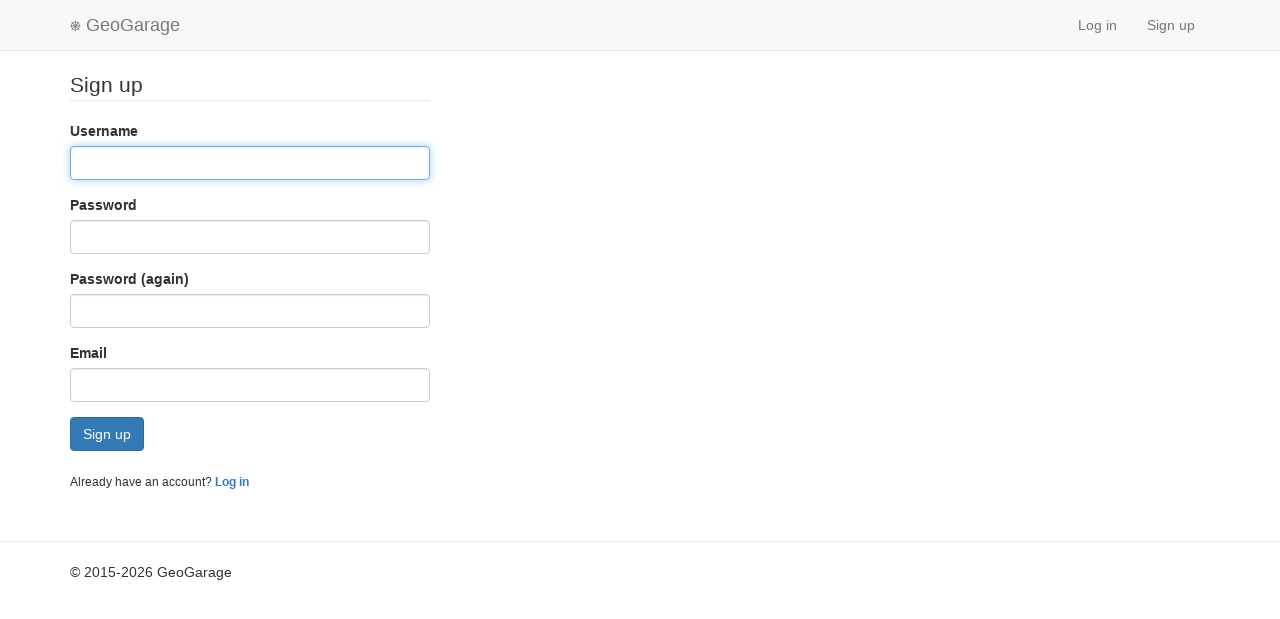

--- FILE ---
content_type: text/html; charset=utf-8
request_url: https://accounts.geogarage.com/accounts/signup/
body_size: 1595
content:

<!DOCTYPE html>
<html lang="en">
    <head>
        <meta charset="utf-8" />
        <title>GeoGarage | Sign up</title>
        
            <meta name="viewport" content="width=device-width, initial-scale=1.0">
        

        
    <link href='/site_media/static/css/site.css?1b160de18a8e16ad4b1d' rel='stylesheet' />



        
            <!-- HTML5 shim, for IE6-8 support of HTML elements -->
            <!--[if lt IE 9]>
                <script src="https://cdnjs.cloudflare.com/ajax/libs/html5shiv/3.7.2/html5shiv.min.js"></script>
            <![endif]-->
        

        
    

    </head>
    <body class="" id="" >
        <div class="">

            
                <header>
                    <div class="navbar navbar-default navbar-fixed-top">
                        <div class="container">
                        
                            <div class="navbar-header">
                                <button class="navbar-toggle" data-toggle="collapse" data-target=".navbar-collapse">
                                    <span class="fa fa-bars"></span>
                                </button>
                                <a class="navbar-brand" href="/en/">⎈ GeoGarage</a>
                            </div>
                            <div class="collapse navbar-collapse navbar-responsive-collapse">
                                
                                    
                                
                                



<ul class="nav navbar-nav pull-right">
    
        <li><a href="/accounts/login/">Log in</a></li>
        
            <li><a href="/payments/signup/">Sign up</a></li>
        
    
</ul>

<form id="accountLogOutForm" style="display: none;" action="/accounts/logout/" method="POST">
    <input type='hidden' name='csrfmiddlewaretoken' value='4njEIE1ZxleOfzZridxTAmYD0GjMV5k8jZ3EmuFhkAJbY1EpyaAacSKrjuGr88ol' />
</form>

                            </div>
                        
                        </div>
                    </div>
                </header>
            

            
                <section id="content_body">
                    <div class="container">
                        


                        
    <div class="row">
        <div class="col-md-4">
            <form id="signup_form" method="post" action="/payments/signup/" autocapitalize="off" >
                <legend>Sign up</legend>
                <input type='hidden' name='csrfmiddlewaretoken' value='4njEIE1ZxleOfzZridxTAmYD0GjMV5k8jZ3EmuFhkAJbY1EpyaAacSKrjuGr88ol' />
                


    <input type="hidden" name="code" id="id_code" />



    

<div class="form-group">
    
        
            <label class="control-label  " for="id_username">Username</label>
        

        <div class=" ">
            <input type="text" name="username" required class=" form-control" maxlength="30" id="id_username" />

            

            
        </div>
    
</div>


    

<div class="form-group">
    
        
            <label class="control-label  " for="id_password">Password</label>
        

        <div class=" ">
            <input type="password" name="password" required class=" form-control" id="id_password" />

            

            
        </div>
    
</div>


    

<div class="form-group">
    
        
            <label class="control-label  " for="id_password_confirm">Password (again)</label>
        

        <div class=" ">
            <input type="password" name="password_confirm" required class=" form-control" id="id_password_confirm" />

            

            
        </div>
    
</div>


    

<div class="form-group">
    
        
            <label class="control-label  " for="id_email">Email</label>
        

        <div class=" ">
            <input type="text" name="email" required class=" form-control" id="id_email" />

            

            
        </div>
    
</div>



                
                <button type="submit" class="btn btn-primary">Sign up</button>
            </form>
            <p class="login-signup">
                <small>
                    Already have an account?  <strong><a href="/accounts/login/">Log in</a></strong>
                </small>
            </p>
        </div>
        <div class="col-md-4">
            
        </div>
    </div>

                    </div>
                </section>
            

            
                <hr />
                <footer>
                    <div class="container">
                        
    

&copy; 2015-2026 GeoGarage


                    </div>
                </footer>
            
        </div>

        
    
    <script src='/site_media/static/js/site.js?1b160de18a8e16ad4b1d'></script>
<script>
    // could be a good place for analytics ? 
</script> 

    <script type="text/javascript">
        $(document).ready(function() {
            $('#id_username').focus();
        });
    </script>


        
            <script src="/site_media/static/pinax/js/theme.js"></script>
        

        
    
    

    </body>
</html>
